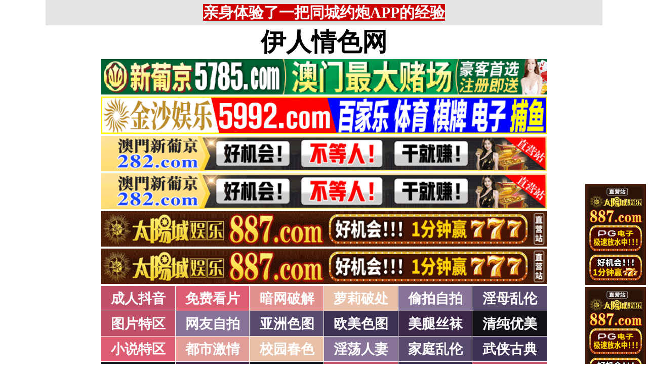

--- FILE ---
content_type: text/html; charset=utf-8
request_url: http://nnhoayf.com/ufdq_32.html
body_size: 4414
content:
<!DOCTYPE html PUBLIC "-//W3C//DTD XHTML 1.0 Strict//EN" "http://www.w3.org/TR/xhtml1/DTD/xhtml1-strict.dtd">
<html xmlns="http://www.w3.org/1999/xhtml">
<head>
<meta http-equiv="Content-Type" content="text/html; charset=UTF-8" />
<Meta http-equiv="Content-Language" Content="zh-CN">
<META name = "copyright" content = "本站版权归属伊人情色网所有。All Rights Reserved">
<META name = "Author" content = "伊人情色网,伊人情色网">
<META name = "distribution" content = "global">
<Meta name="Robots" Content="All">
<title>怀旧老片_1页_伊人情色网</title>
<META name = "Keywords" content = "">
<META name = "Description" content = "">
<link type="text/css" rel="stylesheet" href="/static/template/2021/style.css" />
</head>

 <body>

<div class="topbody"> 
 
  <div id="sitebody"> 
   <div id="header">
    
<span id="tnoticegg"></span>
<div class="topnotice"><span id="top_notice"></span></div>
   </div> 


<div id="sidebar_left">
<div class="l1">
<span id="sidebar_left_gg"></span>
</div>
</div> 



<div id="sidebar_right">
<div class="r1">
<span id="sidebar_right_gg"></span>
</div>
</div> 




<div id="content">
<span id="logo_top_gg"></span>

<div class="logo"><a href="/">伊人情色网</a></div>

<span id="menu_top_gg"></span>


<div class="table">

    <div class="row">
	<div class="cell color101"><a href="/qems_101.html" target="_self">成人抖音</a></div>
    
        <div class="cell color102"><a href="/qems_102.html" target="_self">免费看片</a></div>
    
        <div class="cell color103"><a href="/qems_103.html" target="_self">暗网破解</a></div>
    
        <div class="cell color105"><a href="/qems_105.html" target="_self">萝莉破处</a></div>
    
        <div class="cell color106"><a href="/qems_106.html" target="_self">偷拍自拍</a></div>
    
        <div class="cell color107"><a href="/qems_107.html" target="_self">淫母乱伦</a></div>
    
</div>

    <div class="row">
	<div class="cell color1"><a href="/qems_1.html" target="_self">图片特区</a></div>
    
        <div class="cell color6"><a href="/qems_6.html" target="_self">网友自拍</a></div>
    
        <div class="cell color7"><a href="/qems_7.html" target="_self">亚洲色图</a></div>
    
        <div class="cell color8"><a href="/qems_8.html" target="_self">欧美色图</a></div>
    
        <div class="cell color9"><a href="/qems_9.html" target="_self">美腿丝袜</a></div>
    
        <div class="cell color10"><a href="/qems_10.html" target="_self">清纯优美</a></div>
    
</div>

    <div class="row">
	<div class="cell color2"><a href="/qems_2.html" target="_self">小说特区</a></div>
    
        <div class="cell color14"><a href="/qems_14.html" target="_self">都市激情</a></div>
    
        <div class="cell color15"><a href="/qems_15.html" target="_self">校园春色</a></div>
    
        <div class="cell color16"><a href="/qems_16.html" target="_self">淫荡人妻</a></div>
    
        <div class="cell color17"><a href="/qems_17.html" target="_self">家庭乱伦</a></div>
    
        <div class="cell color18"><a href="/qems_18.html" target="_self">武侠古典</a></div>
    
</div>

    <div class="row">
	<div class="cell color120"><a href="/qems_120.html" target="_self">小说专区</a></div>
    
        <div class="cell color19"><a href="/qems_19.html" target="_self">性爱技巧</a></div>
    
        <div class="cell color20"><a href="/qems_20.html" target="_self">长编小说</a></div>
    
        <div class="cell color21"><a href="/qems_21.html" target="_self">情色笑话</a></div>
    
        <div class="cell color158"><a href="/qems_158.html" target="_self">经验故事</a></div>
    
        <div class="cell color121"><a href="/qems_121.html" target="_self">情色应用</a></div>
    
</div>

    <div class="row">
	<div class="cell color3"><a href="/ufdq_3.html" target="_self">性爱之旅</a></div>
    
        <div class="cell color22"><a href="/ufdq_22.html" target="_self">日本无码</a></div>
    
        <div class="cell color28"><a href="/ufdq_28.html" target="_self">日本有码</a></div>
    
        <div class="cell color157"><a href="/ufdq_157.html" target="_self">中文字幕</a></div>
    
        <div class="cell color24"><a href="/ufdq_24.html" target="_self">亚洲国产</a></div>
    
        <div class="cell color25"><a href="/ufdq_25.html" target="_self">欧美性爱</a></div>
    
</div>

    <div class="row">
	<div class="cell color4"><a href="/ufdq_4.html" target="_self">在线电影</a></div>
    
        <div class="cell color29"><a href="/ufdq_29.html" target="_self">强暴迷奸</a></div>
    
        <div class="cell color26"><a href="/ufdq_26.html" target="_self">三级伦理</a></div>
    
        <div class="cell color33"><a href="/ufdq_33.html" target="_self">ＳＭ另类</a></div>
    
        <div class="cell color32"><a href="/ufdq_32.html" target="_self">怀旧老片</a></div>
    
        <div class="cell color36"><a href="/ufdq_36.html" target="_self">坚屏视频</a></div>
    
</div>

    <div class="row">
	<div class="cell color51"><a href="/ufdq_51.html" target="_self">高级专区</a></div>
    
        <div class="cell color37"><a href="/ufdq_37.html" target="_self">自拍短片</a></div>
    
        <div class="cell color53"><a href="/ufdq_53.html" target="_self">情色有声</a></div>
    
        <div class="cell color69"><a href="/ufdq_69.html" target="_self">萝莉白丝</a></div>
    
        <div class="cell color70"><a href="/ufdq_70.html" target="_self">学生裸贷</a></div>
    
        <div class="cell color71"><a href="/ufdq_71.html" target="_self">酒醉迷奸</a></div>
    
</div>

    <div class="row">
	<div class="cell color5"><a href="/qems_5.html" target="_self">ＢＴ磁力</a></div>
    
        <div class="cell color38"><a href="/qems_38.html" target="_self">亚洲无码</a></div>
    
        <div class="cell color39"><a href="/qems_39.html" target="_self">亚洲有码</a></div>
    
        <div class="cell color40"><a href="/qems_40.html" target="_self">欧美无码</a></div>
    
        <div class="cell color41"><a href="/qems_41.html" target="_self">国产无码</a></div>
    
        <div class="cell color42"><a href="/qems_42.html" target="_self">国产三级</a></div>
    
</div>

    <div class="row">
	<div class="cell color156"><a href="/qems_156.html" target="_self">特别资源</a></div>
    
        <div class="cell color11"><a href="/qems_11.html" target="_self">熟女乱伦</a></div>
    
        <div class="cell color12"><a href="/qems_12.html" target="_self">卡通动漫</a></div>
    
        <div class="cell color13"><a href="/qems_13.html" target="_self">变态另类</a></div>
    
        <div class="cell color43"><a href="/qems_43.html" target="_self">探花密料</a></div>
    
        <div class="cell color44"><a href="/qems_44.html" target="_self">星空传媒</a></div>
    
</div>

</div>



<script>
function setTarget() {
  var len = arguments.length;
  for (var i = 0; i < len; i++) {
    var c = document.getElementsByClassName("color" + arguments[i]);
    if (typeof (c) == "undefined" || !c.length) {
      continue;
    }
    var d = c[0].getElementsByTagName("a");
    if (typeof (d) == "undefined" || !d.length) {
      continue;
    }
    d[0].target = "_blank";
  }
}

setTarget(3,4,5,36,43,44,51,69,70,71,82,83,84,85,86,87,91,92,93,94,95,96,101,102,103,104,105,106,107,111,112,113,114,115,116,121,129,130,131,132,133,134,138,139,140,141,142,143,147,148,149,150,151,152,156,158,159,160,161,162,163,164,166,167,168,169,170,171);
</script>



<div class="clearfloat1"></div>



<span id="menu_bottom_gg"></span>



<div class="titletable">
  <div class="titletablename">
  
    <div class="cell3 colorlmtop">&nbsp;&nbsp;怀旧老片&nbsp;🔞&nbsp;&nbsp;</div>
  
  </div>

  <div class="titletablediv">
  
  



<div id='videobox'>
  <div class='box width-full'>
  <a href="https://27pm3.com" target="_blank"><img src="https://7r1i.com/static/pic/18102023_1.jpg" title="「女主可约！」极嫩美穴正面特写！插进去就不想拔出来！" /></a>
  <div class="videodate"><script language="JavaScript" type="text/javascript">var enabled = 0; today = new Date();var date;date = (today.getFullYear()) + "-" + (today.getMonth() + 1 ) + "-" + today.getDate();document.write(date);</script></div>
  <div class="videotitle"><a href="https://27pm3.com" target="_blank">「女主可约！」极嫩美穴正面特写！插进去就不想拔出来！</a></div>
  </div>
  <div class='box width-full'>
  <a href="https://27pm3.com" target="_blank"><img src="https://7r1i.com/static/pic/18102023_2.jpg" title="「女主可约！」极品白虎美女油亮黑丝大长腿！女上疯狂榨汁！" /></a>
  <div class="videodate"><script language="JavaScript" type="text/javascript">var enabled = 0; today = new Date();var date;date = (today.getFullYear()) + "-" + (today.getMonth() + 1 ) + "-" + today.getDate();document.write(date);</script></div>
  <div class="videotitle"><a href="https://27pm3.com" target="_blank">「女主可约！」极品白虎美女油亮黑丝大长腿！女上疯狂榨汁！</a></div>
  </div>







<div class='box width-full'>
  <a href="/hyot_26459.html" target="_self"><img onerror="this.src= 'https://7r1i.com/static/template/2021/nopic.jpg'; this.onerror = null;" src="https://7r1i.com/uploads/2021-10/13/ee2c331f7e2b41cbacd6cc751dde5c24.jpg" title="江水無痕之薛濤 怀旧老片(v)" /></a>
  <div class="videodate">2021-10-13</div>
  <div class="videotitle"><a href="/hyot_26459.html" target="_blank">江水無痕之薛濤 怀旧老片(v)</a></div>
  </div>
<div class='box width-full'>
  <a href="/hyot_26458.html" target="_self"><img onerror="this.src= 'https://7r1i.com/static/template/2021/nopic.jpg'; this.onerror = null;" src="https://7r1i.com/uploads/2021-10/13/91c798c051ea4ed6870d338c09c61921.jpg" title="贝多芬小姐的启蒙 The.Opening.of.Misty.Beethoven.1976 怀旧老片(v)" /></a>
  <div class="videodate">2021-10-13</div>
  <div class="videotitle"><a href="/hyot_26458.html" target="_blank">贝多芬小姐的启蒙 The.Opening.of.Misty.Beethoven.1976 怀旧老片(v)</a></div>
  </div>
<div class='box width-full'>
  <a href="/hyot_26457.html" target="_self"><img onerror="this.src= 'https://7r1i.com/static/template/2021/nopic.jpg'; this.onerror = null;" src="https://7r1i.com/uploads/2021-10/13/507aeaaa6b59453e96af1be137cfc8f5.jpg" title="计程车女孩 1979年 美国剧情 怀旧老片(v)" /></a>
  <div class="videodate">2021-10-13</div>
  <div class="videotitle"><a href="/hyot_26457.html" target="_blank">计程车女孩 1979年 美国剧情 怀旧老片(v)</a></div>
  </div>
<div class='box width-full'>
  <a href="/hyot_26236.html" target="_self"><img onerror="this.src= 'https://7r1i.com/static/template/2021/nopic.jpg'; this.onerror = null;" src="https://7r1i.com/uploads/2021-09/15/0aa3eaba8bda4d66b00c210b9a640d8e.jpg" title="(怀旧老片) 天涯商女 Girls.in.the.Night.Traffic.1976 (中文字幕)" /></a>
  <div class="videodate">2021-09-15</div>
  <div class="videotitle"><a href="/hyot_26236.html" target="_blank">(怀旧老片) 天涯商女 Girls.in.the.Night.Traffic.1976 (中文字幕)</a></div>
  </div>
<div class='box width-full'>
  <a href="/hyot_26235.html" target="_self"><img onerror="this.src= 'https://7r1i.com/static/template/2021/nopic.jpg'; this.onerror = null;" src="https://7r1i.com/uploads/2021-09/15/e3f71a1294914a48b05355816a852071.jpg" title="中国女孩 China Girl 1974" /></a>
  <div class="videodate">2021-09-15</div>
  <div class="videotitle"><a href="/hyot_26235.html" target="_blank">中国女孩 China Girl 1974</a></div>
  </div>
<div class='box width-full'>
  <a href="/hyot_26202.html" target="_self"><img onerror="this.src= 'https://7r1i.com/static/template/2021/nopic.jpg'; this.onerror = null;" src="https://7r1i.com/uploads/2021-09/10/01768bfdd27b414ab229b2da23e052e2.jpg" title="色情大屠殺 Porno Holocaust 1981(v)" /></a>
  <div class="videodate">2021-09-10</div>
  <div class="videotitle"><a href="/hyot_26202.html" target="_blank">色情大屠殺 Porno Holocaust 1981(v)</a></div>
  </div>
<div class='box width-full'>
  <a href="/hyot_26201.html" target="_self"><img onerror="this.src= 'https://7r1i.com/static/template/2021/nopic.jpg'; this.onerror = null;" src="https://7r1i.com/uploads/2021-09/10/778f552acfc44d6f8079f9155049ffb6.jpg" title="財子名花星媽 Starlets for Sale 1977年 (v)" /></a>
  <div class="videodate">2021-09-10</div>
  <div class="videotitle"><a href="/hyot_26201.html" target="_blank">財子名花星媽 Starlets for Sale 1977年 (v)</a></div>
  </div>
<div class='box width-full'>
  <a href="/hyot_26200.html" target="_self"><img onerror="this.src= 'https://7r1i.com/static/template/2021/nopic.jpg'; this.onerror = null;" src="https://7r1i.com/uploads/2021-09/10/968f2eba4f2a4836beede540593d0a44.jpg" title="瘋劫 The Secret 1979年(v)" /></a>
  <div class="videodate">2021-09-10</div>
  <div class="videotitle"><a href="/hyot_26200.html" target="_blank">瘋劫 The Secret 1979年(v)</a></div>
  </div>
<div class='box width-full'>
  <a href="/hyot_264.html" target="_self"><img onerror="this.src= 'https://7r1i.com/static/template/2021/nopic.jpg'; this.onerror = null;" src="https://7r1i.com/uploads/2015-05/30/5569c6afc79c0.jpg" title="一个跳蚤的自传 The Autobiography of a Flea 1976 (美国四级)" /></a>
  <div class="videodate">2015-05-30</div>
  <div class="videotitle"><a href="/hyot_264.html" target="_blank">一个跳蚤的自传 The Autobiography of a Flea 1976 (美国四级)</a></div>
  </div>
<div class='box width-full'>
  <a href="/hyot_19107.html" target="_self"><img onerror="this.src= 'https://7r1i.com/static/template/2021/nopic.jpg'; this.onerror = null;" src="https://7r1i.com/uploads/2015-05/19/555add4b69342.jpg" title="驱魔人 Exorcism (1974)" /></a>
  <div class="videodate">2015-05-19</div>
  <div class="videotitle"><a href="/hyot_19107.html" target="_blank">驱魔人 Exorcism (1974)</a></div>
  </div>
<div class='box width-full'>
  <a href="/hyot_5465.html" target="_self"><img onerror="this.src= 'https://7r1i.com/static/template/2021/nopic.jpg'; this.onerror = null;" src="https://7r1i.com/uploads/pic/2014-04-10/53458940504fc.jpg" title="金牛的孩子 - 性喜剧 (1974)" /></a>
  <div class="videodate">2015-05-12</div>
  <div class="videotitle"><a href="/hyot_5465.html" target="_blank">金牛的孩子 - 性喜剧 (1974)</a></div>
  </div>



  <div class='box width-full'>
  <a href="https://27pm3.com" target="_blank"><img src="https://7r1i.com/static/pic/18102023_3.jpg" title="「国产」强撩上门补课的女教师，插进去叫的欲仙欲死" /></a>
  <div class="videodate"><script language="JavaScript" type="text/javascript">var enabled = 0; today = new Date();var date;date = (today.getFullYear()) + "-" + (today.getMonth() + 1 ) + "-" + today.getDate();document.write(date);</script></div>
  <div class="videotitle"><a href="https://27pm3.com" target="_blank">「国产」强撩上门补课的女教师，插进去叫的欲仙欲死</a></div>
  </div>


</div>
</div>



<div class="clearfloat"></div>



  <div class="divpage">
    <div class="divpagerow">
	<div class="divpagecell divpagecolor">分页</div>


<div class="divpagecell divpagecolorcurrent">1</div>
	
		<div class="divpagecell divpagecolor"><a href="/fkor_32_2.html">2</a></div>
    
<div class="divpagecell divpagecolor"><a href="/fkor_32_2.html">>></a></div>
<div class="divpagecell divpagecolor"><a href="/fkor_32_2.html">尾页</a></div>

    </div>
  </div>



<div class="clearfloat"></div>


<span id="page_bottom_top_gg"></span>



<div class="table2">
  <div class="row2">
    <div class="cell3 colorlmtop2">&nbsp;&nbsp;商家联盟排行榜&nbsp;👍&nbsp;&nbsp;</div>
  </div>
<span id="page_bottom_link_gg"></span>
</div>



<span id="page_bottom_bottom_gg"></span>











<div class="copyright">警告：本站含有成人内容，未满18岁者请勿进入，否则后果自负！<br>WARNING: This Site Contains Adult Contents, No Entry For Less Than 18-Years-Old !<br><br>
郑重声明：我们立足于美利坚合众国，对美利坚合众国华人服务，未经授权禁止复制或建立镜像，请未成年网友自觉 离开！本站内容收录于世界各地，如果您发现本站的某些影片内容不合适，或者某些影片侵犯了您的的版权，请联系我们删除影片。 <br><br><b>Copyright © <a class="copyrightlink" target="_self" href="//www.nnhoayf.com/">伊人情色网</a> All Rights Reserved.</b> 友情链接：<a class="copyrightlink" target="_blank" href="http://www.oatcyo.org/">我的性地</a> </div>


</div>
 


<div id="footer"></div>


</div>

</div> 





 <script src="https://libs.baidu.com/jquery/1.11.1/jquery.min.js"></script>
<script src="/static/js/floatdivpiaofu.js"></script>


<script src="/static/js/a12102025.js" type="text/javascript"></script>
<script src="/static/js/pf18122021_1.js" type="text/javascript"></script>
<script src="/static/js/pf18122021_2.js" type="text/javascript"></script>


<span style="display:none"><script src="/static/count/tj.js" type="text/javascript"></script></span>



<script type="text/javascript" src="/static/template/2021/jquery.lazyload.min.js"></script>
<script type="text/javascript">
$(function(){$("img").lazyload({effect:"fadeIn",event:"scrollstop",failurelimit:0,})});
</script> 

 </body>
</html>

--- FILE ---
content_type: text/javascript; charset=utf-8
request_url: http://nnhoayf.com/static/js/a12102025.js
body_size: 2786
content:
(function(){

//span_ed0//span_ed0
//顶部730px随机图片广告
var html='';
var $=function(id){return document.getElementById(id);}
var tips = new Array(3);
tips[0] = '<div align="center"><a target="_blank" href="http://tikotok-6801-iq.japanwest.cloudapp.azure.com/x7gn.html"><img border="0" src="https://7r1i.com/static/pic/n_v21ea095c17f674c13b6a20380f8d62fa6.gif" width="730" height="68"></a></div>';
tips[1] = '<div align="center"><a target="_blank" href="空"><img border="0" src="https://7r1i.com/static/pic/n_v28f892d8833b944d7963cbae1ef60cffa.gif" width="730" height="68"></a></div>';
tips[2] = '<div align="center"><a target="_blank" href="http://lbs06-1618115908.ap-east-1.elb.amazonaws.com/ok888.html"><img border="0" src="https://7r1i.com/static/pic/960-60555.gif" width="730" height="68"></a></div>';
var index = Math.floor(Math.random() * tips.length);
if($("span_ed0")!=null) $("span_ed0").innerHTML = tips[index];

//top_notice
//最顶部随机通告
var html='';
var $=function(id){return document.getElementById(id);}
var topnotice = new Array(5);
topnotice[0] = '<span style="background-color: #CC0000"><font color="#FFFFFF">请牢记本站最新网址 7a7c.com 👈</font></span>';
topnotice[1] = '<a target="_blank" href="/static/lenovo/2021/tz/ref.html"><span style="background-color: #CC0000"><font color="#FFFFFF"> 开始就质疑有摄像头 搞了一半被发现了 </font></span></a>';
topnotice[2] = '<a target="_blank" href="https://27pm3.com"><span style="background-color: #CC0000"><font color="#FFFFFF"> 模特直播 释放你最原始的欲望 </font></span></a>';
topnotice[3] = '<a target="_blank" href="https://27pm3.com"><span style="background-color: #CC0000"><font color="#FFFFFF"> 亲身体验了一把同城约炮APP的经验 </font></span></a>';
topnotice[4] = '<a target="_blank" href="http://tikotok-6801-iq.japanwest.cloudapp.azure.com/x7gn.html"><span style="background-color: #CC0000"><font color="#FFFFFF"> 澳门金沙娱乐城 注册送888元 天天返水3% </font></span></a>';

var index = Math.floor(Math.random() * topnotice.length);
if($("top_notice")!=null) $("top_notice").innerHTML = topnotice[index];


//tnoticegg
//最顶部广告
html = '<!--<div class="tnoticeg2"><a target="_blank" href="https://777199jj.com:61016">《澳门新葡京》注册送666元 --想致富-点击进入 ——首存返利100元</a></div>-->';
if($("tnoticegg")!=null) $("tnoticegg").innerHTML = html;


//logo_top_gg
//Logo上面广告
html = '';
if($("logo_top_gg")!=null) $("logo_top_gg").innerHTML = html;


var domain = document.domain;
var mySet = new Set(["mmff70.com", "www.mmff70.com", "mmff24.com", "www.mmff24.com", "mmff78.com", "www.mmff78.com", "nnhuody.com", "www.nnhuody.com", "oono18.com", "www.oono18.com", "qqswa.com", "www.qqswa.com", "yysstt.com", "www.yysstt.com", "mmf330.com", "www.mmf330.com", "sccze.com", "www.sccze.com", "syl67.com", "www.syl67.com", "www.mmak.link", "mmak.link"]);
if (mySet.has(domain)){
//menu_top_gg
//指定域名导航上面广告
html = '<!--1--><a href="http://lbs06-1618115908.ap-east-1.elb.amazonaws.com/ok888.html" target="_blank"><img src="https://7r1i.com/static/pic/960-60555.gif" width="100%"/></a><!--2--><a href="http://tikotok-6801-iq.japanwest.cloudapp.azure.com/x7gn.html" target="_blank"><img src="https://7r1i.com/static/pic/55e7385.gif" width="100%"/></a><!--9--><a href="https://282lj0115.oaiyrw.cn/?cid=9298171" target="_blank"><img src="https://img.alicdn.com/imgextra/i3/4183327079/O1CN01kGEs0622AErRqG8K6_!!4183327079.gif" width="100%"/></a><!--9--><a href="https://282lj0115.oaiyrw.cn/?cid=9298171" target="_blank"><img src="https://img.alicdn.com/imgextra/i3/4183327079/O1CN01kGEs0622AErRqG8K6_!!4183327079.gif" width="100%"/></a><!--9--><a href="https://ddrr8870115182.sxtsyj.com/?cid=7523574" target="_blank"><img src="https://img.alicdn.com/imgextra/i1/4183327079/O1CN01A8XEHM22AErWZm9Gv_!!4183327079.gif" width="100%"/></a><!--9--><a href="https://ddrr8870115182.sxtsyj.com/?cid=7523574" target="_blank"><img src="https://img.alicdn.com/imgextra/i1/4183327079/O1CN01A8XEHM22AErWZm9Gv_!!4183327079.gif" width="100%"/></a>';
if($("menu_top_gg")!=null) $("menu_top_gg").innerHTML = html;

//menu_bottom_gg
//导航下面广告
html = '<!--<a href="空" target="_blank"><img src="https://7r1i.com/static/webp/qwerqwds.webp" width="100%"/></a><a href=空" target="_blank"><img src="https://7r1i.com/static/webp/qwerqwds.webp" width="100%"/></a>-->';
if($("menu_bottom_gg")!=null) $("menu_bottom_gg").innerHTML = html;

}else{

//menu_top_gg
//指定域名导航上面广告
html = '<!--1--><a href="http://lbs06-1618115908.ap-east-1.elb.amazonaws.com/ok888.html" target="_blank"><img src="https://7r1i.com/static/pic/960-60555.gif" width="100%"/></a><!--2--><a href="http://tikotok-6801-iq.japanwest.cloudapp.azure.com/x7gn.html" target="_blank"><img src="https://7r1i.com/static/pic/55e7385.gif" width="100%"/></a><!--9--><a href="https://282lj0115.oaiyrw.cn/?cid=9298171" target="_blank"><img src="https://img.alicdn.com/imgextra/i3/4183327079/O1CN01kGEs0622AErRqG8K6_!!4183327079.gif" width="100%"/></a><!--9--><a href="https://282lj0115.oaiyrw.cn/?cid=9298171" target="_blank"><img src="https://img.alicdn.com/imgextra/i3/4183327079/O1CN01kGEs0622AErRqG8K6_!!4183327079.gif" width="100%"/></a><!--9--><a href="https://ddrr8870115182.sxtsyj.com/?cid=7523574" target="_blank"><img src="https://img.alicdn.com/imgextra/i1/4183327079/O1CN01A8XEHM22AErWZm9Gv_!!4183327079.gif" width="100%"/></a><!--9--><a href="https://ddrr8870115182.sxtsyj.com/?cid=7523574" target="_blank"><img src="https://img.alicdn.com/imgextra/i1/4183327079/O1CN01A8XEHM22AErWZm9Gv_!!4183327079.gif" width="100%"/></a>';
if($("menu_top_gg")!=null) $("menu_top_gg").innerHTML = html;

//menu_bottom_gg
//导航下面广告
html = '<!--<a href="空" target="_blank"><img src="https://7r1i.com/static/webp/qwerqwds.webp" width="100%"/></a><a href=空" target="_blank"><img src="https://7r1i.com/static/webp/qwerqwds.webp" width="100%"/></a>-->';
if($("menu_bottom_gg")!=null) $("menu_bottom_gg").innerHTML = html;

}

//sidebar_left_gg
//左对联广告
html = '<!--<a target="_blank" href="空"><img style="margin: 0 auto;" border="0" src="https://7r1i.com/static/pic/712p.gif"><img style="margin: 0 auto;" border="0" src="https://7r1i.com/static/pic/712p.gif"></a>--><!--<a target="_blank" href="空"><img style="margin: 0 auto;" border="0" src="https://imagses.com/i/2025/08/28/110319.gif"><img style="margin: 0 auto;" border="0" src="https://imagses.com/i/2025/08/28/110319.gif"><img style="margin: 0 auto;" border="0" src="https://imagses.com/i/2025/08/28/110319.gif"></a>-->';
if($("sidebar_left_gg")!=null) $("sidebar_left_gg").innerHTML = html;

//sidebar_right_gg
//右对联广告
html = '<img style="margin: 0 auto;" border="0" src="https://7r1i.com/static/pic/dot.gif" height="300" ><a target="_blank" href="https://ddrr8870115182.sxtsyj.com/?cid=7523574"><img style="margin: 0 auto;" border="0" src="https://img.alicdn.com/imgextra/i3/4183327079/O1CN01tPkZ5422AErW5Lpe3_!!4183327079.gif"></a><a target="_blank" href="https://ddrr8870115182.sxtsyj.com/?cid=7523574"><img style="margin: 0 auto;" border="0" src="https://img.alicdn.com/imgextra/i3/4183327079/O1CN01tPkZ5422AErW5Lpe3_!!4183327079.gif"></a>';
if($("sidebar_right_gg")!=null) $("sidebar_right_gg").innerHTML = html;

//content_top_gg
//内容页帖子上面美女小图片广告
html = '<div class="titletablerow"><div class="titletablecell7 titletablegreen7"><a target="_blank"href="/static/lenovo/2021/tz/ref.html"><img style="margin: 0 auto;"border="0"src="/static/lenovo/2021/contentggpic/girlpic1.jpg"width="100%"></a></div><div class="titletablecell7 titletablegreen7"><a target="_blank"href="/static/lenovo/2021/tz/ref.html"><img style="margin: 0 auto;"border="0"src="/static/lenovo/2021/contentggpic/girlpic2.jpg"width="100%"></a></div><div class="titletablecell7 titletablegreen7"><a target="_blank"href="/static/lenovo/2021/tz/ref.html"><img style="margin: 0 auto;"border="0"src="/static/lenovo/2021/contentggpic/girlpic3.jpg"width="100%"></a></div><div class="titletablecell7 titletablegreen7"><a target="_blank"href="/static/lenovo/2021/tz/ref.html"><img style="margin: 0 auto;"border="0"src="/static/lenovo/2021/contentggpic/girlpic4.jpg"width="100%"></a></div><div class="titletablecell7 titletablegreen7"><a target="_blank"href="/static/lenovo/2021/tz/ref.html"><img style="margin: 0 auto;"border="0"src="/static/lenovo/2021/contentggpic/girlpic5.jpg"width="100%"></a></div><div class="titletablecell7 titletablegreen7"><a target="_blank"href="/static/lenovo/2021/tz/ref.html"><img style="margin: 0 auto;"border="0"src="/static/lenovo/2021/contentggpic/girlpic6.jpg"width="100%"></a></div><div class="titletablecell7 titletablegreen7"><a target="_blank"href="/static/lenovo/2021/tz/ref.html"><img style="margin: 0 auto;"border="0"src="/static/lenovo/2021/contentggpic/girlpic7.jpg"width="100%"></a></div><div class="titletablecell7 titletablegreen7"><a target="_blank"href="/static/lenovo/2021/tz/ref.html"><img style="margin: 0 auto;"border="0"src="/static/lenovo/2021/contentggpic/girlpic8.jpg"width="100%"></a></div></div><!--<div class="titletablerow"><div class="titletablecell7 titletablegreen7"><a target="_blank" href="空"><font color="#FFFFFF"><span style="background-color: #6600CC">海角乱伦社区，最大原创乱伦平台</span></font></a></div></div>-->';
if($("content_top_gg")!=null) $("content_top_gg").innerHTML = html;

//content_bottom_gg
//内容页帖子下面美女小图片广告
html = '<div class="titletablerow"><div class="titletablecell7 titletablegreen7"><a target="_blank"href="/static/lenovo/2021/tz/ref.html"><img style="margin: 0 auto;"border="0"src="/static/lenovo/2021/contentggpic/girlpic9.jpg"width="100%"></a></div><div class="titletablecell7 titletablegreen7"><a target="_blank"href="/static/lenovo/2021/tz/ref.html"><img style="margin: 0 auto;"border="0"src="/static/lenovo/2021/contentggpic/girlpic10.jpg"width="100%"></a></div><div class="titletablecell7 titletablegreen7"><a target="_blank"href="/static/lenovo/2021/tz/ref.html"><img style="margin: 0 auto;"border="0"src="/static/lenovo/2021/contentggpic/girlpic11.jpg"width="100%"></a></div><div class="titletablecell7 titletablegreen7"><a target="_blank"href="/static/lenovo/2021/tz/ref.html"><img style="margin: 0 auto;"border="0"src="/static/lenovo/2021/contentggpic/girlpic12.jpg"width="100%"></a></div><div class="titletablecell7 titletablegreen7"><a target="_blank"href="/static/lenovo/2021/tz/ref.html"><img style="margin: 0 auto;"border="0"src="/static/lenovo/2021/contentggpic/girlpic13.jpg"width="100%"></a></div><div class="titletablecell7 titletablegreen7"><a target="_blank"href="/static/lenovo/2021/tz/ref.html"><img style="margin: 0 auto;"border="0"src="/static/lenovo/2021/contentggpic/girlpic14.jpg"width="100%"></a></div><div class="titletablecell7 titletablegreen7"><a target="_blank"href="/static/lenovo/2021/tz/ref.html"><img style="margin: 0 auto;"border="0"src="/static/lenovo/2021/contentggpic/girlpic15.jpg"width="100%"></a></div><div class="titletablecell7 titletablegreen7"><a target="_blank"href="/static/lenovo/2021/tz/ref.html"><img style="margin: 0 auto;"border="0"src="/static/lenovo/2021/contentggpic/girlpic16.jpg"width="100%"></a></div></div>';
if($("content_bottom_gg")!=null) $("content_bottom_gg").innerHTML = html;

//page_bottom_top_gg
//底部上面广告
html = '<!--1--><a target="_blank" href="https://27pm3.com"><img src="https://7r1i.com/static/webp/1157231_1630854492.webp" width="100%"/></a>';
if($("page_bottom_top_gg")!=null) $("page_bottom_top_gg").innerHTML = html;

//page_bottom_bottom_gg
//底部下面广告
html = '';
if($("page_bottom_bottom_gg")!=null) $("page_bottom_bottom_gg").innerHTML = html;

//page_bottom_link_gg
//GG商链接广告
html = '<div class="row2"><!--1--><!--2--><div class="cell2 colorlm20"><a class="linklm" target="_blank" href="http://hupisq.com/">【无敌涩综合】</a></div><!--4--><!--5--></div><div class="row2"><!--7--><div class="cell2 colorlm20"><a class="linklm" target="_blank" href="http://lbs06-1618115908.ap-east-1.elb.amazonaws.com/ok888.html">新葡京澳门</a></div><!--8--><div class="cell2 colorlm20"><a class="linklm" target="_blank" href="https://www.v98821.com/?at=7855">澳门威尼斯</a></div><div class="cell2 colorlm20"><a class="linklm" target="_blank" href="https://7416291.com:8663?register=1">【开元棋牌】</a></div></div><div class="row2"><!--11--><div class="cell2 colorlm20"><a class="linklm" target="_blank" href="https://282lj0115.oaiyrw.cn/?cid=9298171">【开元棋牌】</a></div><!--15--></div><div class="row2"><!--16--><!--17--><!--18--><!--19--><!--20--></div><div class="row2"><!--21--><div class="cell2 colorlm20"><a class="linklm" target="_blank" href="https://ddrr8870115182.sxtsyj.com/?cid=7523574">太阳城娱乐</a></div><!--21--><div class="cell2 colorlm20"><a class="linklm" target="_blank" href="http://tikotok-6801-iq.japanwest.cloudapp.azure.com/x7gn.html">金沙娱乐城</a></div><!--22--><div class="cell2 colorlm20"><a class="linklm" target="_blank" href="https://27pm3.com">群p大秀</a></div><!--24--><!--25--></div>';
if($("page_bottom_link_gg")!=null) $("page_bottom_link_gg").innerHTML = html;


//span_ed16
html = '<a target="_blank" href="https://27pm3.com">大学城宾馆开房激情爱爱的大学生</a>';
if($("span_ed16")!=null) $("span_ed16").innerHTML = html;

//span_ed17
html = '<!--<a target="_blank" href="空">全国支持600+城市空降,同城约啪,全国小妹,在线匹配!😍</a>-->';
if($("span_ed17")!=null) $("span_ed17").innerHTML = html;

//span_ed18
html = '<!--<a target="_blank" href="空">成人抖音 免费看片 暗网破解 萝莉破处 偷拍自拍 淫母乱伦</a>-->';
if($("span_ed18")!=null) $("span_ed18").innerHTML = html;

//span_ed19
html = '<!--<a target="_blank" href="空">免费约炮,同城约炮,学生少妇,双飞姐妹,附近上门,帝王享受</a>-->';
if($("span_ed19")!=null) $("span_ed19").innerHTML = html;

//span_ed20
html = '<!--<a target="_blank" href="空">极品骚货模特宽衣解带，最后狠狠爆操她</a>-->';
if($("span_ed20")!=null) $("span_ed20").innerHTML = html;

//span_ed21
html = '<!--<a target="_blank" href="空">KTV带走一枚公主，年轻啊，毛也很秀气</a>-->';
if($("span_ed21")!=null) $("span_ed21").innerHTML = html;

})()